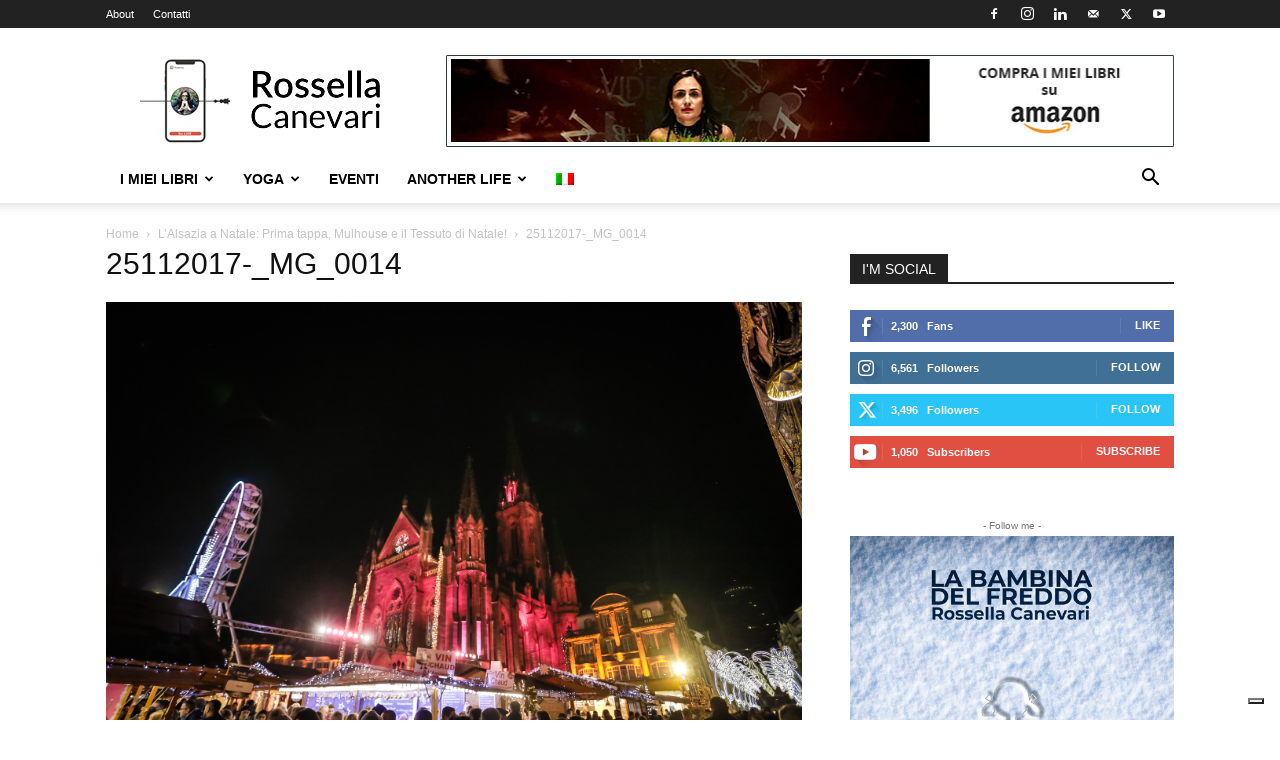

--- FILE ---
content_type: text/html; charset=utf-8
request_url: https://www.google.com/recaptcha/api2/anchor?ar=1&k=6LdDiIoUAAAAAK_48lzXz_3oIlVQOAcazDt4qYBE&co=aHR0cHM6Ly9yb3NzZWxsYWNhbmV2YXJpLmNvbTo0NDM.&hl=en&v=PoyoqOPhxBO7pBk68S4YbpHZ&size=invisible&anchor-ms=20000&execute-ms=30000&cb=x5i7c784eyk0
body_size: 48643
content:
<!DOCTYPE HTML><html dir="ltr" lang="en"><head><meta http-equiv="Content-Type" content="text/html; charset=UTF-8">
<meta http-equiv="X-UA-Compatible" content="IE=edge">
<title>reCAPTCHA</title>
<style type="text/css">
/* cyrillic-ext */
@font-face {
  font-family: 'Roboto';
  font-style: normal;
  font-weight: 400;
  font-stretch: 100%;
  src: url(//fonts.gstatic.com/s/roboto/v48/KFO7CnqEu92Fr1ME7kSn66aGLdTylUAMa3GUBHMdazTgWw.woff2) format('woff2');
  unicode-range: U+0460-052F, U+1C80-1C8A, U+20B4, U+2DE0-2DFF, U+A640-A69F, U+FE2E-FE2F;
}
/* cyrillic */
@font-face {
  font-family: 'Roboto';
  font-style: normal;
  font-weight: 400;
  font-stretch: 100%;
  src: url(//fonts.gstatic.com/s/roboto/v48/KFO7CnqEu92Fr1ME7kSn66aGLdTylUAMa3iUBHMdazTgWw.woff2) format('woff2');
  unicode-range: U+0301, U+0400-045F, U+0490-0491, U+04B0-04B1, U+2116;
}
/* greek-ext */
@font-face {
  font-family: 'Roboto';
  font-style: normal;
  font-weight: 400;
  font-stretch: 100%;
  src: url(//fonts.gstatic.com/s/roboto/v48/KFO7CnqEu92Fr1ME7kSn66aGLdTylUAMa3CUBHMdazTgWw.woff2) format('woff2');
  unicode-range: U+1F00-1FFF;
}
/* greek */
@font-face {
  font-family: 'Roboto';
  font-style: normal;
  font-weight: 400;
  font-stretch: 100%;
  src: url(//fonts.gstatic.com/s/roboto/v48/KFO7CnqEu92Fr1ME7kSn66aGLdTylUAMa3-UBHMdazTgWw.woff2) format('woff2');
  unicode-range: U+0370-0377, U+037A-037F, U+0384-038A, U+038C, U+038E-03A1, U+03A3-03FF;
}
/* math */
@font-face {
  font-family: 'Roboto';
  font-style: normal;
  font-weight: 400;
  font-stretch: 100%;
  src: url(//fonts.gstatic.com/s/roboto/v48/KFO7CnqEu92Fr1ME7kSn66aGLdTylUAMawCUBHMdazTgWw.woff2) format('woff2');
  unicode-range: U+0302-0303, U+0305, U+0307-0308, U+0310, U+0312, U+0315, U+031A, U+0326-0327, U+032C, U+032F-0330, U+0332-0333, U+0338, U+033A, U+0346, U+034D, U+0391-03A1, U+03A3-03A9, U+03B1-03C9, U+03D1, U+03D5-03D6, U+03F0-03F1, U+03F4-03F5, U+2016-2017, U+2034-2038, U+203C, U+2040, U+2043, U+2047, U+2050, U+2057, U+205F, U+2070-2071, U+2074-208E, U+2090-209C, U+20D0-20DC, U+20E1, U+20E5-20EF, U+2100-2112, U+2114-2115, U+2117-2121, U+2123-214F, U+2190, U+2192, U+2194-21AE, U+21B0-21E5, U+21F1-21F2, U+21F4-2211, U+2213-2214, U+2216-22FF, U+2308-230B, U+2310, U+2319, U+231C-2321, U+2336-237A, U+237C, U+2395, U+239B-23B7, U+23D0, U+23DC-23E1, U+2474-2475, U+25AF, U+25B3, U+25B7, U+25BD, U+25C1, U+25CA, U+25CC, U+25FB, U+266D-266F, U+27C0-27FF, U+2900-2AFF, U+2B0E-2B11, U+2B30-2B4C, U+2BFE, U+3030, U+FF5B, U+FF5D, U+1D400-1D7FF, U+1EE00-1EEFF;
}
/* symbols */
@font-face {
  font-family: 'Roboto';
  font-style: normal;
  font-weight: 400;
  font-stretch: 100%;
  src: url(//fonts.gstatic.com/s/roboto/v48/KFO7CnqEu92Fr1ME7kSn66aGLdTylUAMaxKUBHMdazTgWw.woff2) format('woff2');
  unicode-range: U+0001-000C, U+000E-001F, U+007F-009F, U+20DD-20E0, U+20E2-20E4, U+2150-218F, U+2190, U+2192, U+2194-2199, U+21AF, U+21E6-21F0, U+21F3, U+2218-2219, U+2299, U+22C4-22C6, U+2300-243F, U+2440-244A, U+2460-24FF, U+25A0-27BF, U+2800-28FF, U+2921-2922, U+2981, U+29BF, U+29EB, U+2B00-2BFF, U+4DC0-4DFF, U+FFF9-FFFB, U+10140-1018E, U+10190-1019C, U+101A0, U+101D0-101FD, U+102E0-102FB, U+10E60-10E7E, U+1D2C0-1D2D3, U+1D2E0-1D37F, U+1F000-1F0FF, U+1F100-1F1AD, U+1F1E6-1F1FF, U+1F30D-1F30F, U+1F315, U+1F31C, U+1F31E, U+1F320-1F32C, U+1F336, U+1F378, U+1F37D, U+1F382, U+1F393-1F39F, U+1F3A7-1F3A8, U+1F3AC-1F3AF, U+1F3C2, U+1F3C4-1F3C6, U+1F3CA-1F3CE, U+1F3D4-1F3E0, U+1F3ED, U+1F3F1-1F3F3, U+1F3F5-1F3F7, U+1F408, U+1F415, U+1F41F, U+1F426, U+1F43F, U+1F441-1F442, U+1F444, U+1F446-1F449, U+1F44C-1F44E, U+1F453, U+1F46A, U+1F47D, U+1F4A3, U+1F4B0, U+1F4B3, U+1F4B9, U+1F4BB, U+1F4BF, U+1F4C8-1F4CB, U+1F4D6, U+1F4DA, U+1F4DF, U+1F4E3-1F4E6, U+1F4EA-1F4ED, U+1F4F7, U+1F4F9-1F4FB, U+1F4FD-1F4FE, U+1F503, U+1F507-1F50B, U+1F50D, U+1F512-1F513, U+1F53E-1F54A, U+1F54F-1F5FA, U+1F610, U+1F650-1F67F, U+1F687, U+1F68D, U+1F691, U+1F694, U+1F698, U+1F6AD, U+1F6B2, U+1F6B9-1F6BA, U+1F6BC, U+1F6C6-1F6CF, U+1F6D3-1F6D7, U+1F6E0-1F6EA, U+1F6F0-1F6F3, U+1F6F7-1F6FC, U+1F700-1F7FF, U+1F800-1F80B, U+1F810-1F847, U+1F850-1F859, U+1F860-1F887, U+1F890-1F8AD, U+1F8B0-1F8BB, U+1F8C0-1F8C1, U+1F900-1F90B, U+1F93B, U+1F946, U+1F984, U+1F996, U+1F9E9, U+1FA00-1FA6F, U+1FA70-1FA7C, U+1FA80-1FA89, U+1FA8F-1FAC6, U+1FACE-1FADC, U+1FADF-1FAE9, U+1FAF0-1FAF8, U+1FB00-1FBFF;
}
/* vietnamese */
@font-face {
  font-family: 'Roboto';
  font-style: normal;
  font-weight: 400;
  font-stretch: 100%;
  src: url(//fonts.gstatic.com/s/roboto/v48/KFO7CnqEu92Fr1ME7kSn66aGLdTylUAMa3OUBHMdazTgWw.woff2) format('woff2');
  unicode-range: U+0102-0103, U+0110-0111, U+0128-0129, U+0168-0169, U+01A0-01A1, U+01AF-01B0, U+0300-0301, U+0303-0304, U+0308-0309, U+0323, U+0329, U+1EA0-1EF9, U+20AB;
}
/* latin-ext */
@font-face {
  font-family: 'Roboto';
  font-style: normal;
  font-weight: 400;
  font-stretch: 100%;
  src: url(//fonts.gstatic.com/s/roboto/v48/KFO7CnqEu92Fr1ME7kSn66aGLdTylUAMa3KUBHMdazTgWw.woff2) format('woff2');
  unicode-range: U+0100-02BA, U+02BD-02C5, U+02C7-02CC, U+02CE-02D7, U+02DD-02FF, U+0304, U+0308, U+0329, U+1D00-1DBF, U+1E00-1E9F, U+1EF2-1EFF, U+2020, U+20A0-20AB, U+20AD-20C0, U+2113, U+2C60-2C7F, U+A720-A7FF;
}
/* latin */
@font-face {
  font-family: 'Roboto';
  font-style: normal;
  font-weight: 400;
  font-stretch: 100%;
  src: url(//fonts.gstatic.com/s/roboto/v48/KFO7CnqEu92Fr1ME7kSn66aGLdTylUAMa3yUBHMdazQ.woff2) format('woff2');
  unicode-range: U+0000-00FF, U+0131, U+0152-0153, U+02BB-02BC, U+02C6, U+02DA, U+02DC, U+0304, U+0308, U+0329, U+2000-206F, U+20AC, U+2122, U+2191, U+2193, U+2212, U+2215, U+FEFF, U+FFFD;
}
/* cyrillic-ext */
@font-face {
  font-family: 'Roboto';
  font-style: normal;
  font-weight: 500;
  font-stretch: 100%;
  src: url(//fonts.gstatic.com/s/roboto/v48/KFO7CnqEu92Fr1ME7kSn66aGLdTylUAMa3GUBHMdazTgWw.woff2) format('woff2');
  unicode-range: U+0460-052F, U+1C80-1C8A, U+20B4, U+2DE0-2DFF, U+A640-A69F, U+FE2E-FE2F;
}
/* cyrillic */
@font-face {
  font-family: 'Roboto';
  font-style: normal;
  font-weight: 500;
  font-stretch: 100%;
  src: url(//fonts.gstatic.com/s/roboto/v48/KFO7CnqEu92Fr1ME7kSn66aGLdTylUAMa3iUBHMdazTgWw.woff2) format('woff2');
  unicode-range: U+0301, U+0400-045F, U+0490-0491, U+04B0-04B1, U+2116;
}
/* greek-ext */
@font-face {
  font-family: 'Roboto';
  font-style: normal;
  font-weight: 500;
  font-stretch: 100%;
  src: url(//fonts.gstatic.com/s/roboto/v48/KFO7CnqEu92Fr1ME7kSn66aGLdTylUAMa3CUBHMdazTgWw.woff2) format('woff2');
  unicode-range: U+1F00-1FFF;
}
/* greek */
@font-face {
  font-family: 'Roboto';
  font-style: normal;
  font-weight: 500;
  font-stretch: 100%;
  src: url(//fonts.gstatic.com/s/roboto/v48/KFO7CnqEu92Fr1ME7kSn66aGLdTylUAMa3-UBHMdazTgWw.woff2) format('woff2');
  unicode-range: U+0370-0377, U+037A-037F, U+0384-038A, U+038C, U+038E-03A1, U+03A3-03FF;
}
/* math */
@font-face {
  font-family: 'Roboto';
  font-style: normal;
  font-weight: 500;
  font-stretch: 100%;
  src: url(//fonts.gstatic.com/s/roboto/v48/KFO7CnqEu92Fr1ME7kSn66aGLdTylUAMawCUBHMdazTgWw.woff2) format('woff2');
  unicode-range: U+0302-0303, U+0305, U+0307-0308, U+0310, U+0312, U+0315, U+031A, U+0326-0327, U+032C, U+032F-0330, U+0332-0333, U+0338, U+033A, U+0346, U+034D, U+0391-03A1, U+03A3-03A9, U+03B1-03C9, U+03D1, U+03D5-03D6, U+03F0-03F1, U+03F4-03F5, U+2016-2017, U+2034-2038, U+203C, U+2040, U+2043, U+2047, U+2050, U+2057, U+205F, U+2070-2071, U+2074-208E, U+2090-209C, U+20D0-20DC, U+20E1, U+20E5-20EF, U+2100-2112, U+2114-2115, U+2117-2121, U+2123-214F, U+2190, U+2192, U+2194-21AE, U+21B0-21E5, U+21F1-21F2, U+21F4-2211, U+2213-2214, U+2216-22FF, U+2308-230B, U+2310, U+2319, U+231C-2321, U+2336-237A, U+237C, U+2395, U+239B-23B7, U+23D0, U+23DC-23E1, U+2474-2475, U+25AF, U+25B3, U+25B7, U+25BD, U+25C1, U+25CA, U+25CC, U+25FB, U+266D-266F, U+27C0-27FF, U+2900-2AFF, U+2B0E-2B11, U+2B30-2B4C, U+2BFE, U+3030, U+FF5B, U+FF5D, U+1D400-1D7FF, U+1EE00-1EEFF;
}
/* symbols */
@font-face {
  font-family: 'Roboto';
  font-style: normal;
  font-weight: 500;
  font-stretch: 100%;
  src: url(//fonts.gstatic.com/s/roboto/v48/KFO7CnqEu92Fr1ME7kSn66aGLdTylUAMaxKUBHMdazTgWw.woff2) format('woff2');
  unicode-range: U+0001-000C, U+000E-001F, U+007F-009F, U+20DD-20E0, U+20E2-20E4, U+2150-218F, U+2190, U+2192, U+2194-2199, U+21AF, U+21E6-21F0, U+21F3, U+2218-2219, U+2299, U+22C4-22C6, U+2300-243F, U+2440-244A, U+2460-24FF, U+25A0-27BF, U+2800-28FF, U+2921-2922, U+2981, U+29BF, U+29EB, U+2B00-2BFF, U+4DC0-4DFF, U+FFF9-FFFB, U+10140-1018E, U+10190-1019C, U+101A0, U+101D0-101FD, U+102E0-102FB, U+10E60-10E7E, U+1D2C0-1D2D3, U+1D2E0-1D37F, U+1F000-1F0FF, U+1F100-1F1AD, U+1F1E6-1F1FF, U+1F30D-1F30F, U+1F315, U+1F31C, U+1F31E, U+1F320-1F32C, U+1F336, U+1F378, U+1F37D, U+1F382, U+1F393-1F39F, U+1F3A7-1F3A8, U+1F3AC-1F3AF, U+1F3C2, U+1F3C4-1F3C6, U+1F3CA-1F3CE, U+1F3D4-1F3E0, U+1F3ED, U+1F3F1-1F3F3, U+1F3F5-1F3F7, U+1F408, U+1F415, U+1F41F, U+1F426, U+1F43F, U+1F441-1F442, U+1F444, U+1F446-1F449, U+1F44C-1F44E, U+1F453, U+1F46A, U+1F47D, U+1F4A3, U+1F4B0, U+1F4B3, U+1F4B9, U+1F4BB, U+1F4BF, U+1F4C8-1F4CB, U+1F4D6, U+1F4DA, U+1F4DF, U+1F4E3-1F4E6, U+1F4EA-1F4ED, U+1F4F7, U+1F4F9-1F4FB, U+1F4FD-1F4FE, U+1F503, U+1F507-1F50B, U+1F50D, U+1F512-1F513, U+1F53E-1F54A, U+1F54F-1F5FA, U+1F610, U+1F650-1F67F, U+1F687, U+1F68D, U+1F691, U+1F694, U+1F698, U+1F6AD, U+1F6B2, U+1F6B9-1F6BA, U+1F6BC, U+1F6C6-1F6CF, U+1F6D3-1F6D7, U+1F6E0-1F6EA, U+1F6F0-1F6F3, U+1F6F7-1F6FC, U+1F700-1F7FF, U+1F800-1F80B, U+1F810-1F847, U+1F850-1F859, U+1F860-1F887, U+1F890-1F8AD, U+1F8B0-1F8BB, U+1F8C0-1F8C1, U+1F900-1F90B, U+1F93B, U+1F946, U+1F984, U+1F996, U+1F9E9, U+1FA00-1FA6F, U+1FA70-1FA7C, U+1FA80-1FA89, U+1FA8F-1FAC6, U+1FACE-1FADC, U+1FADF-1FAE9, U+1FAF0-1FAF8, U+1FB00-1FBFF;
}
/* vietnamese */
@font-face {
  font-family: 'Roboto';
  font-style: normal;
  font-weight: 500;
  font-stretch: 100%;
  src: url(//fonts.gstatic.com/s/roboto/v48/KFO7CnqEu92Fr1ME7kSn66aGLdTylUAMa3OUBHMdazTgWw.woff2) format('woff2');
  unicode-range: U+0102-0103, U+0110-0111, U+0128-0129, U+0168-0169, U+01A0-01A1, U+01AF-01B0, U+0300-0301, U+0303-0304, U+0308-0309, U+0323, U+0329, U+1EA0-1EF9, U+20AB;
}
/* latin-ext */
@font-face {
  font-family: 'Roboto';
  font-style: normal;
  font-weight: 500;
  font-stretch: 100%;
  src: url(//fonts.gstatic.com/s/roboto/v48/KFO7CnqEu92Fr1ME7kSn66aGLdTylUAMa3KUBHMdazTgWw.woff2) format('woff2');
  unicode-range: U+0100-02BA, U+02BD-02C5, U+02C7-02CC, U+02CE-02D7, U+02DD-02FF, U+0304, U+0308, U+0329, U+1D00-1DBF, U+1E00-1E9F, U+1EF2-1EFF, U+2020, U+20A0-20AB, U+20AD-20C0, U+2113, U+2C60-2C7F, U+A720-A7FF;
}
/* latin */
@font-face {
  font-family: 'Roboto';
  font-style: normal;
  font-weight: 500;
  font-stretch: 100%;
  src: url(//fonts.gstatic.com/s/roboto/v48/KFO7CnqEu92Fr1ME7kSn66aGLdTylUAMa3yUBHMdazQ.woff2) format('woff2');
  unicode-range: U+0000-00FF, U+0131, U+0152-0153, U+02BB-02BC, U+02C6, U+02DA, U+02DC, U+0304, U+0308, U+0329, U+2000-206F, U+20AC, U+2122, U+2191, U+2193, U+2212, U+2215, U+FEFF, U+FFFD;
}
/* cyrillic-ext */
@font-face {
  font-family: 'Roboto';
  font-style: normal;
  font-weight: 900;
  font-stretch: 100%;
  src: url(//fonts.gstatic.com/s/roboto/v48/KFO7CnqEu92Fr1ME7kSn66aGLdTylUAMa3GUBHMdazTgWw.woff2) format('woff2');
  unicode-range: U+0460-052F, U+1C80-1C8A, U+20B4, U+2DE0-2DFF, U+A640-A69F, U+FE2E-FE2F;
}
/* cyrillic */
@font-face {
  font-family: 'Roboto';
  font-style: normal;
  font-weight: 900;
  font-stretch: 100%;
  src: url(//fonts.gstatic.com/s/roboto/v48/KFO7CnqEu92Fr1ME7kSn66aGLdTylUAMa3iUBHMdazTgWw.woff2) format('woff2');
  unicode-range: U+0301, U+0400-045F, U+0490-0491, U+04B0-04B1, U+2116;
}
/* greek-ext */
@font-face {
  font-family: 'Roboto';
  font-style: normal;
  font-weight: 900;
  font-stretch: 100%;
  src: url(//fonts.gstatic.com/s/roboto/v48/KFO7CnqEu92Fr1ME7kSn66aGLdTylUAMa3CUBHMdazTgWw.woff2) format('woff2');
  unicode-range: U+1F00-1FFF;
}
/* greek */
@font-face {
  font-family: 'Roboto';
  font-style: normal;
  font-weight: 900;
  font-stretch: 100%;
  src: url(//fonts.gstatic.com/s/roboto/v48/KFO7CnqEu92Fr1ME7kSn66aGLdTylUAMa3-UBHMdazTgWw.woff2) format('woff2');
  unicode-range: U+0370-0377, U+037A-037F, U+0384-038A, U+038C, U+038E-03A1, U+03A3-03FF;
}
/* math */
@font-face {
  font-family: 'Roboto';
  font-style: normal;
  font-weight: 900;
  font-stretch: 100%;
  src: url(//fonts.gstatic.com/s/roboto/v48/KFO7CnqEu92Fr1ME7kSn66aGLdTylUAMawCUBHMdazTgWw.woff2) format('woff2');
  unicode-range: U+0302-0303, U+0305, U+0307-0308, U+0310, U+0312, U+0315, U+031A, U+0326-0327, U+032C, U+032F-0330, U+0332-0333, U+0338, U+033A, U+0346, U+034D, U+0391-03A1, U+03A3-03A9, U+03B1-03C9, U+03D1, U+03D5-03D6, U+03F0-03F1, U+03F4-03F5, U+2016-2017, U+2034-2038, U+203C, U+2040, U+2043, U+2047, U+2050, U+2057, U+205F, U+2070-2071, U+2074-208E, U+2090-209C, U+20D0-20DC, U+20E1, U+20E5-20EF, U+2100-2112, U+2114-2115, U+2117-2121, U+2123-214F, U+2190, U+2192, U+2194-21AE, U+21B0-21E5, U+21F1-21F2, U+21F4-2211, U+2213-2214, U+2216-22FF, U+2308-230B, U+2310, U+2319, U+231C-2321, U+2336-237A, U+237C, U+2395, U+239B-23B7, U+23D0, U+23DC-23E1, U+2474-2475, U+25AF, U+25B3, U+25B7, U+25BD, U+25C1, U+25CA, U+25CC, U+25FB, U+266D-266F, U+27C0-27FF, U+2900-2AFF, U+2B0E-2B11, U+2B30-2B4C, U+2BFE, U+3030, U+FF5B, U+FF5D, U+1D400-1D7FF, U+1EE00-1EEFF;
}
/* symbols */
@font-face {
  font-family: 'Roboto';
  font-style: normal;
  font-weight: 900;
  font-stretch: 100%;
  src: url(//fonts.gstatic.com/s/roboto/v48/KFO7CnqEu92Fr1ME7kSn66aGLdTylUAMaxKUBHMdazTgWw.woff2) format('woff2');
  unicode-range: U+0001-000C, U+000E-001F, U+007F-009F, U+20DD-20E0, U+20E2-20E4, U+2150-218F, U+2190, U+2192, U+2194-2199, U+21AF, U+21E6-21F0, U+21F3, U+2218-2219, U+2299, U+22C4-22C6, U+2300-243F, U+2440-244A, U+2460-24FF, U+25A0-27BF, U+2800-28FF, U+2921-2922, U+2981, U+29BF, U+29EB, U+2B00-2BFF, U+4DC0-4DFF, U+FFF9-FFFB, U+10140-1018E, U+10190-1019C, U+101A0, U+101D0-101FD, U+102E0-102FB, U+10E60-10E7E, U+1D2C0-1D2D3, U+1D2E0-1D37F, U+1F000-1F0FF, U+1F100-1F1AD, U+1F1E6-1F1FF, U+1F30D-1F30F, U+1F315, U+1F31C, U+1F31E, U+1F320-1F32C, U+1F336, U+1F378, U+1F37D, U+1F382, U+1F393-1F39F, U+1F3A7-1F3A8, U+1F3AC-1F3AF, U+1F3C2, U+1F3C4-1F3C6, U+1F3CA-1F3CE, U+1F3D4-1F3E0, U+1F3ED, U+1F3F1-1F3F3, U+1F3F5-1F3F7, U+1F408, U+1F415, U+1F41F, U+1F426, U+1F43F, U+1F441-1F442, U+1F444, U+1F446-1F449, U+1F44C-1F44E, U+1F453, U+1F46A, U+1F47D, U+1F4A3, U+1F4B0, U+1F4B3, U+1F4B9, U+1F4BB, U+1F4BF, U+1F4C8-1F4CB, U+1F4D6, U+1F4DA, U+1F4DF, U+1F4E3-1F4E6, U+1F4EA-1F4ED, U+1F4F7, U+1F4F9-1F4FB, U+1F4FD-1F4FE, U+1F503, U+1F507-1F50B, U+1F50D, U+1F512-1F513, U+1F53E-1F54A, U+1F54F-1F5FA, U+1F610, U+1F650-1F67F, U+1F687, U+1F68D, U+1F691, U+1F694, U+1F698, U+1F6AD, U+1F6B2, U+1F6B9-1F6BA, U+1F6BC, U+1F6C6-1F6CF, U+1F6D3-1F6D7, U+1F6E0-1F6EA, U+1F6F0-1F6F3, U+1F6F7-1F6FC, U+1F700-1F7FF, U+1F800-1F80B, U+1F810-1F847, U+1F850-1F859, U+1F860-1F887, U+1F890-1F8AD, U+1F8B0-1F8BB, U+1F8C0-1F8C1, U+1F900-1F90B, U+1F93B, U+1F946, U+1F984, U+1F996, U+1F9E9, U+1FA00-1FA6F, U+1FA70-1FA7C, U+1FA80-1FA89, U+1FA8F-1FAC6, U+1FACE-1FADC, U+1FADF-1FAE9, U+1FAF0-1FAF8, U+1FB00-1FBFF;
}
/* vietnamese */
@font-face {
  font-family: 'Roboto';
  font-style: normal;
  font-weight: 900;
  font-stretch: 100%;
  src: url(//fonts.gstatic.com/s/roboto/v48/KFO7CnqEu92Fr1ME7kSn66aGLdTylUAMa3OUBHMdazTgWw.woff2) format('woff2');
  unicode-range: U+0102-0103, U+0110-0111, U+0128-0129, U+0168-0169, U+01A0-01A1, U+01AF-01B0, U+0300-0301, U+0303-0304, U+0308-0309, U+0323, U+0329, U+1EA0-1EF9, U+20AB;
}
/* latin-ext */
@font-face {
  font-family: 'Roboto';
  font-style: normal;
  font-weight: 900;
  font-stretch: 100%;
  src: url(//fonts.gstatic.com/s/roboto/v48/KFO7CnqEu92Fr1ME7kSn66aGLdTylUAMa3KUBHMdazTgWw.woff2) format('woff2');
  unicode-range: U+0100-02BA, U+02BD-02C5, U+02C7-02CC, U+02CE-02D7, U+02DD-02FF, U+0304, U+0308, U+0329, U+1D00-1DBF, U+1E00-1E9F, U+1EF2-1EFF, U+2020, U+20A0-20AB, U+20AD-20C0, U+2113, U+2C60-2C7F, U+A720-A7FF;
}
/* latin */
@font-face {
  font-family: 'Roboto';
  font-style: normal;
  font-weight: 900;
  font-stretch: 100%;
  src: url(//fonts.gstatic.com/s/roboto/v48/KFO7CnqEu92Fr1ME7kSn66aGLdTylUAMa3yUBHMdazQ.woff2) format('woff2');
  unicode-range: U+0000-00FF, U+0131, U+0152-0153, U+02BB-02BC, U+02C6, U+02DA, U+02DC, U+0304, U+0308, U+0329, U+2000-206F, U+20AC, U+2122, U+2191, U+2193, U+2212, U+2215, U+FEFF, U+FFFD;
}

</style>
<link rel="stylesheet" type="text/css" href="https://www.gstatic.com/recaptcha/releases/PoyoqOPhxBO7pBk68S4YbpHZ/styles__ltr.css">
<script nonce="mWW0cdFQLSHnu6iyCEUhXA" type="text/javascript">window['__recaptcha_api'] = 'https://www.google.com/recaptcha/api2/';</script>
<script type="text/javascript" src="https://www.gstatic.com/recaptcha/releases/PoyoqOPhxBO7pBk68S4YbpHZ/recaptcha__en.js" nonce="mWW0cdFQLSHnu6iyCEUhXA">
      
    </script></head>
<body><div id="rc-anchor-alert" class="rc-anchor-alert"></div>
<input type="hidden" id="recaptcha-token" value="[base64]">
<script type="text/javascript" nonce="mWW0cdFQLSHnu6iyCEUhXA">
      recaptcha.anchor.Main.init("[\x22ainput\x22,[\x22bgdata\x22,\x22\x22,\[base64]/[base64]/UltIKytdPWE6KGE8MjA0OD9SW0grK109YT4+NnwxOTI6KChhJjY0NTEyKT09NTUyOTYmJnErMTxoLmxlbmd0aCYmKGguY2hhckNvZGVBdChxKzEpJjY0NTEyKT09NTYzMjA/[base64]/MjU1OlI/[base64]/[base64]/[base64]/[base64]/[base64]/[base64]/[base64]/[base64]/[base64]/[base64]\x22,\[base64]\\u003d\\u003d\x22,\[base64]/CvcOnUMOdU8OwEcOZwqQ8RcOUGMKPAcOKN3/CvXzCj3bCsMOcLQfCqMKYe0/Du8O2PsKTR8KWMMOkwpLDpR/DuMOiwqwEDMKuScOfB0o/[base64]/Dlj5tSE1Qw7LDn34iQFZkf8KKwojDmcK/[base64]/DhBwIw73DugJ9fMOaTcKJw7nCmkUfwqrDqWhMC1vCgWJRw7AqwrXCty9Aw6soOCzCgMO+w5zCum7Dr8OawrQcE8KMb8KqYSUrwpHDvjLCq8KyDSFAYnUbZyfDhyQMQBYDw4c6BiY4bMK5woUvwoLCh8KIw5zDlcOzOi07woTCvsO1EUgfw7/DnXo9MMKUClhjQTjDkcO6w6/ChcOxdMOoaW0+woBScETCgMOLeHrCqsK+PMOwdHTDj8KkBSstAsKmSEjCq8OidMKxwo3Cohp8wr/ComYJCMOJMsOHQXEQwp7Dvhhmw50HPT00HVgCOsKdRHwWw44Vw4/CqQUAeSrCmBjCtMKXUnYsw7ZRwoRyFcOtB3NQw7TDvcKhw4o3w77Dv3nDjcONLTgqfQw/[base64]/DocO1MFQuw7DDgFjCt8O9PxPDusOYwoXDocOowpLDqRTDr8Kbw4LCrEwONVskcxJXF8KzMUE2eyRUDjbCkhjDrH0lw6fDrwEePsOUw6MzwpXCgSDDqSTDjMKIwrFuC0wpSsOWeh/CjsOICjXDncOYw7RjwrEtR8OHw5VjR8O2aSZkScOGwobDrjJEw6zCmEzCvEXCiV/DusOiwrdCw5zCnRXDgCsfwrQPwoHDpMO4wroObV/Dq8KFch5jTXhFwp9wYm3DpMOHBcKvQWMTwoc5wroxCMKLFsKIw4DDt8KpwrzCvQ4ldcKsNUDCmVxuGSA9wqhJHHUYfMK6C0t/TFZQdkNIaAVsEcOtAFZDwrHDgwnDmsKfwqxTw4/[base64]/DksO/[base64]/[base64]/Domk0O3PCu25cXsOAwo82WSNIchjDhMK3JE9ywq7DozPDisKVw51OA0/[base64]/Dg8OKwqPDtcKbCyHDrMOjw78/wrLDjsKgw4vDhh1TOxlfw41kw40DISfCthApw4DCj8OtTDw9E8OEwq7CslNuwrFnXcOww4k3SGjCkHrDhcOMF8OWVE8rJcKHwrx3wrnCmwhzUH8ZGSNuwqrDgXc/w5UVwqlnJwDDksKOwoXCjixefMKsM8KDwrEeE1RswpoZE8KtQcKTXisSZDfCrcKZwqfCp8OAWMOcw4jDkRgdwpTCvsKNbMKewrlXwqvDuQAWwoPCucOResOYOsOJwqnDq8OcRsOqwpJOwrvDr8KnVygBwr/[base64]/DssOhWsKFworCn8Kcwq/ChMKCw6HDp1LCj8OyD8OuViPClcOUD8KDw7EEBUpXB8OkfcKdfBYPVk7Dm8KUwq/[base64]/TsKSZTfCncOOw5DCkBXDmh3Dl8KbwrzDmjpzwoAQw7NAwprClMOZIFlqblrDjMK5GTbCkMKcw7/DgyYcwqTDlXXDrcKjwq3ChGLCpjQRAll1wpDDrRzDuG5sbsO7wr8LIQTDtBA2aMKUw6bDkkhcwrfCvcOLY2fCr2rDtcKmacO1fUHDucOBARACXEcvWUJ7w5TCiiLCjCtdw57CoArCq0RaIcOFwqbDlm3Dj3slw5nDqMOyEFLCscOUR8OgGgwYbW/CvRdswpVfwqDDlwTCrHUxw6bCr8Kke8KsG8KRw5vDuMKuw6lIDMKRBMKFIi/ClSfDhlgvOyXCrMO8wpAqbGpewqPDrX0UVyXCvHtDMcK5elJZw4HCqw3CuH0Jw7JpwpcLRm7DpcOGJw04KDpYw6TCuR1ywpnDq8K5RwXChMKPw7LCj2zDi2PCicKBwrnCm8KJw74WbMObw4rCi1/[base64]/Ctk0RM3sEw4zDh8Oaw4VJwoDDkWECazgBw5XDlREfw7vDnMOWw5Yaw4ESNjrChsOQcMKMw4cPIcOow6VscCPDhsO8fMO/bcK3ehvCu0jCgRjDjW/CuMK5DMK4cMOJDnzCpiXDhDPCksOIwq/CpMOAw5sWVsK+w5JXbVzCs23CtDjChF7DtlY/SQXCksOHw6nDm8OOwpnCt0UtTk7CpXVGesKGw5bCr8KnwoLCgQvDsy0ASmQ0LVVHZUzDnGTCisKdwoDCosK/[base64]/CicKIwrkmTMK/w5drwqAFGkcTw4lVf3dGwq7CtQTDl8OZT8KHJMO/ATE4Xw1JwqrCkcO0wqFxXMO0w7Agw5kOw4/Cg8OYDy9CL1jCocOaw5/Cix7DnMOQV8KrJcO6WzrCiMKdZ8O/MMKCRQjDoQc4UXTCsMOHccKBw73DncKeAMKSw48ow44wwr/CnR4jPDHDqzTDqSRXPsKnfMKdcMKNAsKodcO9wrMqw77CiArClMOdHcODwqTCny7Cl8K7w6sdT08Aw58Cwo/CmAfCjhLDliQUcsODGcOPwpZfGsKqwqBaT27DlUh3w7PDjDHDkSFcaA/DisO7FMOnbcOlw5hBw689TMKHL1x6w53DksOGw6bDscKdF2V8IsOkbsKIw77DjsOAP8K2Z8KPwowaJ8OvcMObXcOXJsOuecOvwp7DtDpwwr47UcKfa1EsZ8KAwqTDoQDCr2lNw6jCj17CssK1w4LDqg3Cr8OLwp7DhMKle8O7Ny/CpsOWAcKYLTtNfkNxSAXCv35hw7jComvDjErCnsKrI8Kxbg4sdm7DncKiw58gCQjClMO6wqPDrsKOw6gOa8K9wrJIbcKcbsO/S8O6w7rDrMKBLHDDrwRSF10awpggW8OsWz1sXMOCwpDCrcOSwpdVA8O5w5nDpCgXwpvDn8Odw47DucKqw7Naw43ClUjDgxjCo8KIwo7Cm8O7wpvCj8KMwpfCscKHfD08PsKKwosbwo8PFHHCoiPDpsOGwoTDhsOHAcKxwp7CjcOpFk0pbjIpUMKmF8OOw4PDhV/CixoGwozCi8KCw5bDliPDvAHDvDHChEHCj2Qhw5UAwqktw5FAwp/DmjNMw4ZMw7DCsMOPNsKKw7oHd8KJw4jDv2nCiUJkUAIMNcKbVU3CjsO6w5djeXLCksKgLcOYGj9Kw5d1X31DET49w7dwczpjw4M2w5cDW8O8w5JwIcOZwrHCl0hGS8KgwrnDqMOeQcOiZMO7bQ3DhMKjwqtxw55ywopEbsOvw7pLw4/[base64]/CqcK3wrvCkSA7wpLDn3wJPcK7EQkcW8OOBUdPwp4Dw6AaPyrCkn/[base64]/DmDNYLsOyw6bDgXUswpjDiXFDw7RoO8KCacKnbcKUNMOeLcKWeGJyw7tQw7XDjBwUID8cwqPClsKcHg52w6/Di2k/wrcTworCmDHDoAHCiCXCmsOaUsO+wqBEwqIqwqsQOcOOwrjCmlQDbsObSWTDjmnDusO8aAfDszhZa21sXsOUHxQFwqgxwr3DqmxCw6TDv8KVwpjChDFiOcKswojDiMO1wpVFwrovD2M+QQvChj7DuwPDi3/[base64]/DqxNyOzp3QsKMwqzDisKZwpHDsi02LMK0KXbCtmoCwqVCwrXCnsK+Cw9uEMKMfcOSUTTDoXfDjcKmPTxQZVwTwqjDvkLDklrClRXDnMOfNcKiBsKgwr/DvMKrGic1wqDCs8O9PxtAw53DjsOWwrvDvcOBZcKbaQdPwrorw7Qwwq3DpsKMwpoDLyvCn8KQw4VQXgEPwpEoB8KrRQjCpF4CdHhNwrJgX8OlHsKXw6xRwoF/KcKJUjZQwoF/wqjDvMKpQGdVw5PChcOvwobDicOUJ3vDl2E8wpLDmkQYQcKnTkoVfG3DuCDCshppw7g8GEhNwrkuesOTTGE5woLDszLDi8Orw4JwwqjDi8OfwqfCqmUaNsOgwp/CoMK/Z8KBdgfCvhHDqW7CpMOVdcK1w60hwp7DhCQ+wpBDwp/Cr2A7w5zDpkTDt8OxwrzDr8KsNsKyW2dpw7rDoD8DF8KRwpcqwq9ew5hMaxMrcsKuw7hQYTZjw5dAw7/Dt3UVWsOOeTUkYnTDgXPDviJhwpVUw6TDlcOUDsKoW1deWMOAEsOjwqMfwpF4HQDDqHYiJ8KhZT3CgSjDpsO6w6hkZ8KbdMOtwrpgwql1wrnDgjBCw5Y9wrYtYcO7JXUVw47CjcK1DBjDr8Oxw74rw6t+wo1CU3/Ciy/[base64]/Dm8KawrbDj3jCsyjDtFdKIMKcJ8OWVitTwqx4wo1JwpnDi8OiAGzDjF9CBMKvA1zDuiAOFcOdwpTCvsO6wrjCsMOhF1/DhcK0w4hXw5LDjQPDrDkIw6DDjk8aw7TCm8OrSsOJwpLDvMKcDxRgwpDCmmw0NsOaw4wPTMOew5s/VWovGMOge8KJYGLDkj5xwqBxw4/DpsKXwqghWMO6w4DCr8O3wr3DhXjDvHZ0wovCuMKxwrHDpcOCYcKXwoInAloLUcOSw6DCsAA+IDDCicKnXGppwr/DrDZiwrJebsKjP8OUVcOEFEsSdMOnw4DChmAFw7sqHMKpwpcDU3/CjsKmwr/CrsOdeMO9X3rDugJ0wpUBw4pFGRHCgsKsGcKbw5QoZsOgakzCqsOewoHCjgoBw592Q8OIwplJd8OvRGtDw5N8wpzCjMORwr1LwqgLw6EIV0/CusKlwrTCnMOGwo46BsONw7bDiGsWwpvDpcOjwpXDmlYMKsKMwotTDT9RVcOTw4DDlMKAwpprYBdcw402w7DChjvCqx9bRsOFw7HCnSrClMKJTcOtZMO/[base64]/YUQDwpIpwo1/w7J+w5Ryw7/DoAwhfmU6PcKVw5FnL8KjwpnDmMO9GMK+w6TDp1tHPsO2YsKVXGbCgwp/wo5lw57CiWZNbjFJw4DCm24lwrxXTcOBAcOOHCETHx1gwrbChXB6wr/CnW3CrU3DlcKRUVHCrnBWMsO2w69vw7M/JcO/VWEwU8OpT8K3w7hNw7EfOy5TV8Kmw5XCq8O3fMKqfBnDucKmH8KPwoPDiMOEw5gVw5fDhcOHwqBAIjMlwr/[base64]/w5wTJMOMaMKJwrkXw5fCvHLDlcKow4rCi8OqCWgdw6IVQMKjXsKKeMKmLsO+bwvCgjE+wp/DucOpwrPCrkhJRcKbe1wTdsOUw6ZbwrIpNWbDuzJbw6hXw4/ClcKcw5k+F8OCwoPDkMOqAk3ClMKNw6U+w61+w4I2PsKLw69Lw6Z1LC3DvQjDscK7w70gw6YWwpjCmsKHB8KZVQ7DoMOlRcO+J1fDicK/HgDCokwAYx/DnTzDhkoebcOwO8KdwoPDg8KUZMKYwqQYwq8uV3ZWwq0Fw5rCtMOBZMKZwpYWwq8ueMKzw6rCg8OGwpsnP8Kpw5hTwr3CsxvCqMOdwpPCucKuwptHPMK5BMKjw7PDg0bCpMK4wq0WCic2blbDrsKrY0AJEsObUy3Cr8KywqfDjwlWw6PDp3jChFbCvxpLcMK/[base64]/LxXCqcKuwqQcEMOxwpw0wrHDrwzCgDJnOELChsKsJsKiGmjDlHzDpiUjwqDCsmJTA8KowrFZVBXDuMO4wprDk8OOw7fCrcO1W8OVL8KbSsOrSMKcwqxUQsKHWRYuwpLDsHXDsMKXa8Ozw5hmYcOnb8K6w7BWw5EkwpjCj8K3ZCXDgxrCngMuwojCnFLCrMOVNsOewpM/Q8K0LwRMw7w2XsOpJD8gQ2tZwpHCrcK/w4HDv0gtRcKywpVMI2jCrBgPdMOqa8KtwrNiwqFqw4NpwpDDk8KXIcOZX8Oiwo7DiGHDtEsgwqHChMK0B8OeasO/[base64]/CucK3BwExw7tbw6YdWkARw6HDphbCr8KPGE3CsBvCoW7CtMK5THQJFUodwq3Dm8ObN8K/[base64]/CmyE1bcKIwpptbcOvN1PCgCzDiGowYMKnbUfChAFuOcOqLMKlw43DthHCvW5awpokwrMMw49Mw4LCkcOwwrrChsKXWjXDoXomcW51MzwYw40cwqUJw4prw5FSWV3CqATDhcKxwpYcw6Yiw7/CnEpAw4vCqyTCmMKPw4fCv3HDpBPCqcOjHD5DccOaw5p/wpTDocO/wpcowrt7w4lyGMOvwrfCqMKzF3/Cq8OIwrI0w7fDvxsuw4/DvMK1CmE7ZDPCoAtNfMOQUmHDvcKIwrHCnzLCjcOgw47CjsKGw4YSbMKoWcKzKcO8wonDumlTwpxmwoXCqFo9HMKcWMKJZi7Ck1MFHsK9wp/[base64]/[base64]/CtcK8dSBzGsOJbcOawovDm8O9wr1SwpbDkGkWw6DDpsKSw5RuF8OPXcKfR3jCrMKEK8KUwqMkN3kBY8K0w51Cwp1yH8K/cMKow6nCrSrCpcKxUMO7aWzDj8OvZ8KkFsOtw6NUwp3CrMOPQhoISMOGdTEkw5Rsw6h1XWwtb8OhTiBvVsKLMi7DoyzCrMKpw6thw47ClcKFw5HCtsKsflQxwrQbcsKDAGDDnsKVwqUtTQV9w5/CiBHDhQAxAsKEwphqwqVEYMKgXcO+wprDuVI5bixDUm7DqlXCpmnChMO6woTDhMKkPsKwB1hZwoDDgwEJGMK+w5vCtUw2d3XClSZJwo40JcKOAg/Dv8O3LMK+dh4kbA4TEcOODiHCscOtw7UtOyU8wpLCjktEwqbDhsO8YgJFRDJQw61swojCscOhw67ClirDl8O4EsO6wrvChi3Dj17DphxlQMOESnzDm8KSMsODwphow6fCnmLCjcO4wptcw5g/wqvCjX8nQMOjFFscwphow68AwpvCvjYqTsK1wr9WwqPDqsKkw77Cnx54UlvDqMOJw50Mw5nDljRnfsKnIcKIw5tFw5NYYBXDl8OewqnDvDZ4w5HChkoWw6vDjVYLwqbDmxtcwp5mFznCjEHDicK9wpHChcKGwpZ1w5/Ci8KtAFrCv8KnZcK/wrJZwpU0w5/CswAIwrIuwovDt2piw67DosOfwohuaADDjlwhw4bDkUfDvlzClMOqB8KTWsO2worCmcKmwpbCjsKYAMKywovDj8Kdw4JFw5ppRiwlfGkbfsOgWTjDg8KDRMK/[base64]/KyEoEcK3esKjwp/[base64]/DBpxIMOow7LDgsK7w4wJHsKBJcOES8OjL8OOwqlQwowiw4vCpHQOwpzCk3Zrwq3CjDFzw4HDtW5nKCVyYsKww6wTBMK6LMOqacO6GMO/[base64]/DohVxw70iw7AfLh8uw7NMXx7ChwtIw4bDnMKOXjhwwohow6MowpvDlDDDlyLCkcOaw67DiMO7NA9ccMKUwrTDhSDDoC8eBcOjHcOowooRBsO6w4XClsKgwr/DkMO0IxBCSx3DilXCnMOKwrzChyUvw4LCqMOiXHbCnMK7QMO4HcOxwr3DjyPCmB9gTFjClHIHwq/CnnFDf8KYSsKDYlbCkknCmUdJUsOfIcK/wqPCnnZww5zCqcKHwrpqBFrCnWt1JyTDsTo/w5HDtSfCiDnClwNkw5shwq7CkjxyOhVXR8KWPDMPR8OOw4MGwoc8wpQRwrYiMzHChkErLcOeI8OSw5DDtMO1wp/ClFkNCMOVw74uC8OJCH0ofWs5wolBwo9Gwq3DssKNDsOYwp3Ds8OmQhE1NEzCosOTw5Yzw5FIwr/DmTXCpMKHwoxnwrPDpnrCksOOOEEvOH7CmMOYWjtMwqrDoj/Dg8ObwqFUbmwaw7BkCcKiXMKvw6YuwrhnAcK/w4jDo8O4M8KLwpdQNRzDsU1zEcK0eT/[base64]/DgcOZGwnCt8OmCsKqZGPDqwh+wrc+fMKZw6jCscKww7dLwr0LwpY5GW3DjT3CgFQow6XDrsKSWMOceAQ2wrI6w6DCisKywqDDmcK/w4zCssOtwolWw6thGQElw6MqecOVwpPDrAFmKhQTdMOKwr3DhcO2G3jDnELDhQ1mP8Kvw6PDlcKHwpDDvXw4wpzCmMORdcOjwo85GyXCocOMbywYw7XDjTPDsTtXwoA7BEpHQmDDmX/[base64]/[base64]/[base64]/[base64]/DtcOCw4B2w4s9w7/CrnEYZlPDqsKBw4bCmD02UcOiwojDjsKdRDzCo8Oww58MCsOrw5olKMKRw7ESIsKvfQ3Cu8K4JMOoNnTDoUU7wqMzQiTCq8KIwqrCk8OUwq7Dp8ODWGAJwpPDn8OqwpUVcFrDl8OjfGvDvMOfR2TCiMOHw7wkW8OYK8Kkw48vS1/DgsKow6HDmgXCisKQw7bDuHbDksKywpM1F3ttBEwKwpbDqcOBSRnDlisXdsOCw79iw706w595K27CvcOXMgPDr8OUD8OFw5DDnw9yw4nCpHFKwqhPwq7CnFTDpsKQw5YHE8Kpw5zDlsOXw5vDq8K5wr58YAPCpQELbcOswofDpMKDw4/Dr8Ksw47CpcKjPcOsZkPCn8O6woI5VmtyP8KSJWnCl8ODwrzCjcOnLMKlwp/DqUfDtsKkwpXDjkdIw4zCuMKlH8Oga8O7RkItD8KDV2B6Dh7DomBdw6MHOlx8VsOdw4nDui7DrUbCh8K7H8KWZsOxwrHDoMK9wq/ClTYOw7YIw4ooTkpIwrnDusKXZ0YvC8OQwqFEU8KDwoPCrjLDvsKVFsKRUMKZUMOFdcKnwoFBw6dvwpIKw6Qpw6s2ZD/DgVbChnBawrEgw5EcAnvClMKyw4DCmcO8D0/DlgTDicKwwqXCtStSw6/Dh8K7LMKiY8OFworDh0Zgwq3CvCPDmMONwpTCk8KLFsKeYh4Nw7zDimNKwqQ7wq9UF3Zef2HDrMO7w7RiRytNw6LCpg7DtiTDpD4DHW9sMhUCwqZQw6zCvMO6wo/Cu8OoY8O2woJEw7oHwrM9w7DDqcOPwrzCocOiIMKNeQcCUWlxSsOUw55hw4sLwo11wrbCgmEmJltKb8KkPcK0cnDCgMOWWEIqwpLDu8OjwprCnGPDtXrChMOJwrPCh8KVw4Ebw4/Dl8KUw7rCgQYzE8KRwq7DtcO/w5wyRcOWw5zCg8OWwrgjDMK/PSPCsA0vwqPCpMOEFEbDpQFbw6J0Wn5MbUbCt8OaTDUew4hpwr01bj9xSUo3w7XDi8KPwqNtwqY4LmcrZcKjPjxrLsKLwr/DlsK6YMOYesOzw5jClMKnI8KBMsKcw4kzwpYawpvCisKDw7Qnwpo7w53ChsKtD8KOHMKEWjbDjsKbw6ksC0PCr8OOHXjDojjDq3TDuXIMLm/CqgrDm3pSPFB8SsOMYcOWw491HF3CmQUGK8K9dh5ww7kbw47DnsOiNMKiwpDDtMKbw5pkw6wZIMKQBTzDgMOOXMKkwobDpzHDlsOjwpcbWcOTKhHDkcKyLH4jC8O0w67DmhvDqcKDR1l9w4TCuWPCqcKKw7/Do8OXI1XClMK9wojDv33DoV1fw4HCqsKBw7knw6k4wprCmMKPwoDCqlfDusKbwqrDkVJfw6s6w5EEwprDrMKBTsOCw7MQLMKPSsKWXznCusK+wpJUw6fCjTXCpjQcVk/DjUQtw4HDvjkaMzLCjC/CpsOtScKQwpcneR/DmsKwGWkjwrHCmMO3w5rDp8Klf8Oywq9RN1zCksKNYGIMw6rCr2jCsMKQw47DjmPDj1TCvcKhfE1uLsKyw6wFK1nDrcK9w6wEG3/[base64]/esK0Gwlnw50YWiNtWCFVwpx0w6PDkMK8PMKywqrDkl3CrsO+McO2w7sIw4EPw6gRaWReYR3DshVMfsKNwpNvNQLCjsOKJFp+w5hXdMOlGsOCaCsBw40xK8Odw4/CuMKtdg7CrsOSC2hgw68BdRhzV8KIwq3CoWhdMMORw7fCtsOHwq7DuA/CuMOuw57DicObTMOiwobDqcOANcKfwq3DrMOcw4QAZcO/wrFTw6bCkStgwp4jw4VWwqxgQAfCnQRNw70+ZMOeTsOvUMKJw45KP8KYeMKBwprClcOhZ8Kzw6/CqzJzamPCim/Dgj7CrMKIwoRYwpMywoQtPcKLwrBQw7p+HVDCqcOFwrjCgcOGwoLDhsOewovDrELCusKGw4F4w60yw5bDtkLCvjnClz8dZcOgw4FUw6/[base64]/w4s/w4l3GsKkCjvCoGIAEMK9w7jDjBRzAE9Xw6PCskMlwqkswpfDhVjDo1BmfcKiCV3CjsKJwok2JAfDgT/[base64]/DtzR/KcKxwoHDsjDCvjhyw7krwpVLJHkKw6nCqH/[base64]/w6QIP8K8DDrCpmh7X1TCu8K/[base64]/Cvl7CgcOMccOjckjDvsOfOsOJYsOSGF/Dg8O9w6jCoUJJAcKiFsOmw5zCgx/[base64]/[base64]/XiVZTsO/[base64]/CmDotwrkheUx+wq7DuFJGw7gXw6TCmsO4wrTDgsKnOxUawrVhw6MDJ8KgO1TCjzfDlQ1Iw6/DocKyQMKjP0dxwo4RwrvDvz4/UzJfDStVwp3CocKOFsOUwqvDjcOYLgMHdz9bD1zDug7CncO+dnTDl8K9LsKwR8OFw6kbw6Y2w5XCrgNJPMODwogLasKDw7vDgsKWTcO0dU7Ds8KHNSbCsMOaNsOswozDtHbCmMOqw6TDqE/[base64]/[base64]/DhVPDpcOew4g4H8KxwpZ4w41PO3R9wqIRPsK1NEPDvMO/ccKJd8Kqf8KHIcOsdDjCm8OOLMORw5FqNTY4wrXDgBjCpAXDqsKTAn/Dszw3w7pXa8KEwqoxwq5dRcK0bMOHEwREBBEawp8RwpvChkPDiFkbwrjCvcOTMVwdXsOOw6fCv3UuwpERWMO4wo3CgMOPwoLCqBvCrH1EW1gIQMKJGcK8e8O+T8KjwodZw5drw5MZdcOkw61fIcOFa11zU8OjwqcBw7fCgVAQeAlzw6Vdwp/CuzJqwr/DvsOnSSNCAsKzAl3CkRPCtsOQCMOpNxXDl27ChsKOf8Kywrp5wrXCr8KONGLCmsOcckhCwo18ETjDnlrDvDXDnHnCn1Z2w7MEw7dIw4Vdw64gwoHCssOdZcKFfMKIwqrClsOhwopRZMOhNF/CssKGw5fDrMKQwo4cIUjCuVbCrMOSbiMFw4rDhcKGCDXClVzDsixAw4rCpMO3QxZKQ0YywoN9w5/CjyMkw5ZzWsOuwq4Zw78fw7XCtyQIw4RLwq/DrGVgMMKBG8O+M2bDp2J4BMOxwpIkwrzCpgYMwpZcw6lrUMK7w6kXw5TCosK9w74LZ0XDplHCk8OINEHDrcKlQWDCv8ORw6cme215NTpkw50pT8KONnZEJlwjGMKCA8K5w4ssaAHDrmYYw5MBwoJbw4/CpnDCp8OFQFohDMKXFVlIOEfDvRFPBMKJw7cMJ8K0S2vCmTJpDDHDlsOnw6LDhMKQwoTDtVLDmMK2JFLCmsKVw5bDjsKJw5NlPl9ew4xCJsK5wrF7w6csB8KHNzzDg8Olw5PChMOnwo/DlRdew4IhGcOGw5nDom/DgcKuDsKww6drw4Mtw61HwoJ5a2jDkW4nw7goK8O6w6phGsKSW8OGFykBwoPDlADCsQ7CownDrj/CknTDsgMmdH/DnU7DpmUYVcOMwohQwq13woliwpNGw4Q+fsOoNWHDinR+VMKsw4k1IDofwpwEKsKCw7U2w4fCi8Oqw7heBcOxw7wYUcOHw7vDjcKJw6nCphdGwp3Cpmo/BMKJMcKwScK4w7sYwrIkwphGS0XChcOrDn3DksKjL1YEw43DjzJaayvCmsKNw7sCwqt3EgtyK8OrwozDjn3DosO8dcKHZsKLWMOibkvCisOWw5nDjzQJwr3DqcKnwprDhzwAwoDCpcO4w6dswpNrwr7DmGkbeE7Cj8OFG8OPw7BFwoLDhi/CtgtAwqZww53CsTbDgzNsI8OELXrDk8KpWTjDiy0UGsKvwpXDp8KrW8KqGmtFw6BQfcKFw4DCgcKLw4nCgsK1fTs8wqzDnQxWEcKfw6DDiB49NDHDm8KdwqJIw4PCgXhvAcKTw7jDvmbDmQlhw5/DlsOxw7/Cl8OTw4lYZcOBYlY3Q8OlTg96HiEgw4DDuwU+wrUNwoMUw4bCmiYUwqvCuBZrwoJbwosiBX3DncOywr1Ew75AHy54w7R7w5vCkcK4NSpEDSjDqWPCisKBwpTDogsuw547w7fDqGrDnsKbw7TCt2Nvw7FQw5IANsKMwrTDsAbDmmM1QFdWwr/CrBjDjDLChS9pwrfCsQrCn1gXw5kBw63DhzDCtsK1acKjw5HDi8OMw4YXEiNdwq5uc8KZwrbCoUnCl8KFw6MwwpnCtsKyw5HChQ1fwqnDpiVJMMOxEFtlwp/ClMK+w4nDuzUAd8K9BcKKw6FPUMOTFVlKwpQBQsOBw5txw6Ufw6jCmG0/[base64]/ChhglXnVkw7jDoC8aAgjCucKmNi7DpsODw5FRZXLCuyHCjcO4w5YDw4/Dq8OWPDHDhsOew7ELc8KXw6vDjcK5LBg6Vm3DvC4lwrpvC8KkDcO/wrhzwqw5w4DDvsOjBcOsw7s3wpPCl8Omw4UQw6/DjzbDvMOqC0YvwoLCqk82FcK8acKRwqPCq8O4wqfDh2jCo8OBXG4mw6TDiFfCvEDCqnfDrsO8wp4qwojCvsO6wqJPOiVOBcKjFEgVwq/CpA50NwR8RsOZdMOwworDjBozwpnCqytnw6fDnsKTwoVDwprCvWvCn1DDrMKoQcKCOMOfw7IWwo1GwqjCrsOXVlpJWRrClsKkw7xlw5TDqCANw7t3GsOFwrnCg8KmFsKiw7nClsKSwpZOw5V6IGJXwo8aARDCh03CgcKjGEvCvRbDrB0eIsOzwq/Dm10RwojClMKxIUxRw77DoMOYSsKELDfDnTXCkxAVwrh9eBXCo8OOw48PXgHDsBDDkMK3NmbDi8KcVRNwC8OobDxOw6rDksO0QDgOw4hNEz9Pwr1tJzbDmcOQwp0uGMKdw57CtsOUCFfDkMOhw67DtTjDs8O/[base64]/[base64]/[base64]/DlsOpDm/[base64]/Dkh7DpgEKw5VvwrLDt8OSwrxkwqHCgA7DlMO7wo4gOTcsw6Y2d8OMw6nCn2rCnUPCuRbDrcOrw7FhwqHDpsKVwonCowdJbMO2woPDrMO6woMcJWjDqMOzwpkuQ8Kuw4nCtsOmw6vDi8KTw6/ChzTDuMKWw4hFw7Vvw4A0L8OPTsOXwosdDcOCwpLDkMOPwrYREBUxal3DrUfDoRbDvBbDgQgMY8KJM8OyZsK4PjZ/w6hPLR/CoXbCrcO1GcO0w4bCgH0Rw6RhEcO1IcK0wqBGesKJacKfMRJpwo9Tdzwbd8O4w5rDqSzCgQkOw4zDh8KQSMOuw7rDvHLCrMOpWsKlHx8oT8K4ezUPwqU9wqh4w4NUw6hmw61wOsOSwp4Tw47Ch8O6w60uwoLDqUw5LsOgccOPe8OPw6bDigocX8KkasKaenDDj1DDnV/CtFRuMg3Cri8Iw73Dr3HCkioRDsKZw6zDm8Olw4PDv0FhGsKFCi4QwrNmw43DmVDCvMKyw7Mmw4TCk8OrYMOfDMKiScKJdcOSwooyVcOoOE4wV8K2w6/[base64]/DtsOjEMOgwqgER8KjUsKIw4nCn2o3CBvCuGHCgEnDk8K1w63CncO7w4p6w4gRYz/[base64]/DrDZxJMOPw5Mjw4TCu0PDlzzDqsOgw6/CmzfCuMOnwoHDjTTDi8OrwpPDjMKEw7nDm1Y3BcO1w4QZw7PCucOMQTTCicODSk3DgSzDhVoKwpjDrDrDsl/DmcKoPHvDksKXw7tiV8K4NzZsDyjDngwuwqJmVynDuULCu8K1w695w4FYw5lYQ8KAwrxDGsKfwpwYLjYDw7LDvcOnBMOpNj8DwpQxdMK/wrElN01twoTDtsOCw7MZd0vCvMKBB8KOwpPCtcK1w5rDo2XCsMK3GCDDv1DCh2zDmAB3KsKnwoTCpzTCpicYQCnDrxs1w6nDkMOSOH0Vw6Z/wqobwrbDicOGw7EEwpwswozDhsK+BsODUcKgYcKDwrTCpcKywrw9RMODUmB9w57DscKBcXtbCWBtRktmwqTCgVMvPBoESXrDmDDDlVPCjVw5wpfDjjQjw5nCiR7CvcOOw4wZdlAcHMKmBGrDuMKywoAWZQrCl20uw4fClsKTcMObAAfDmyIDw78XwqghdsOSIsKQw4/[base64]/ZcOgNjLDusOIw57CvsOhRHBmw7HDtgcDBQ/CjwjDoXcZw6DDs3TCviZ0LHTCvlR0w4LDg8Odw5nDiC8Gw47Dk8Omw4XCsmc/DcKxwoNtwrBsLcOveQDDrcObMMKzLnLDj8KSwoQqwoMdBcKlw7bCjhACw4HDtMOHAADCtj0xw7URw4nDnMOqw6RywqrCrF4Hw7sbwppOdF7DlcOlA8OmZ8O2H8KDIMK9LGQjSCZ4EHPDv8Kmw7jCi1Fsw6FYwq/DsMOwcsKfwrXDsBs1wqYjWnXDnX7DnRYGwq8/[base64]/Dly7Cp8O/csOCw646Qw9kw6I/[base64]/Ci8K2J8Knw7LDk8KLw5bCsFHDv8Ohw6J0M1DDocKMwoXCiyJJw5l0KRHDpihiLsOsw4LDi0Fyw6hvAEnCo8O+dWZkfVk+w7jCksOUdl7Diz57wr4Aw7rCjMODRsKEH8Kbw6dSwrVPKsKhwqfCssKmUjHCjEjDozIpwqrCgzVVDMK/SyFaNmFOwp/CnsKXDEJpdw/[base64]/Cv8KRwrvCs8KxTEUuwprDoMKkwr43w6EWw7bDqQ/Co8Khw4Rvw4Rjw6FPwrVOOcKoKUjCpcOPw7fDnsOXIsOew5XDiVQhK8OMYmrDqlRcfMK3DcOrw5ZQXW53wo8xwqLCv8OhQVjDrsKSa8KhPMOcw4vCiCtxWMK9wolODG/ChGTCoxbDkcKowp1ZW2fDpcKmwojDq0ESUsKNw6fDiMKIRm3DkMOiwrAhOjV6w6c2w57DpcOML8OqwpbChcOtw7cdw7IUwrshwpfDj8KhFcK5ZwHCkMO1THstKizDoCVrXiTCq8KIU8OkwqMRw7FIw5Nzw77ClsKTwqNvwqvCp8K/w6JLw6zDsMOHw5siJ8O/EsOjeMOrC3lqDRnChsOyccOgw7LDucKPwrXCg2cSwq/[base64]/Cv8KFwpbDrgkhdcO6w4U6E0Btw7k4w7hwC8K+asKFw7HDuhZqZcKQE0XCqRsIwrNHfHnCt8KJw6A1wrXCmMK1A1UnwqdaMzVxwqt6HMKewpx1VsOuwpbDr21NwofDosOVwqg/Xyt/JsOhfWtmwrlALsKIw5vCn8KFw4gYwojDrWpiwrdowoJbTz4dGMOcUlrDqTzCksKUw74lw7t8w7ZcfHVjRsK6LjDDtsKnacOUOEJScBjDkHV6wr7Djl0DO8KIw505w6RDw5opwqhLfmBABMOgRsOBw6h9woBDwqjCtsKYPsKOw5RIbhlTeMK/wokgKjIQNwZ9woPCmsOxHcKJZsOBKinDlCTCncOzWMKROENnwqjDi8OxWsOcwqcyMsKtAkzCr8KEw7/Ct3/[base64]/AVNnwqHCploww6hoMMK/fwrDriXCl8Ouw77Dj8KaasKwwpQ4wqzCvcKWwpR/JcOpwrXCv8KXBsOvVhzDnsODBg/DhBU/[base64]/wpDDj2QiX8KywoPDuEzDi8Opw6EUwqNVwrnCj8OZw5jDiTNow4BOwpl1w6rCoxjDk15aQGdxTcKMwq8rWcO5w5TDvGzDrcKAw5AVbMKidSvCv8K0IhArQi9ywqI+wrUZcE7DicOwdGvDmsKaLFQAwrVjB8Ogw4TCkwHChwrChxvDjMKYwoPChsO2QMKHEU7Dv3B/w6hNdcO2w4I/w7VTA8OBBwXCqcK1f8Khw5/DrMK5V3sgVcKkw7HDgjAvwpHCk2nCv8OeBMKMLAfDjD7DuwLCtMK/IEbDq1MXwrBVXF9uCcKHw5VgHcO5w6TCnDHDlnXCqMO2wqPDvg9pwojDhApxasOswrbDhG7Cmj9MwpPColsOw7zClMOdMsKRMcKvw5nCnXwndzXCuXZ0wpJSUjXCtAEWwojCqMKsZWUvw55GwrR9woYHw7Q0csKBDg\\u003d\\u003d\x22],null,[\x22conf\x22,null,\x226LdDiIoUAAAAAK_48lzXz_3oIlVQOAcazDt4qYBE\x22,0,null,null,null,1,[21,125,63,73,95,87,41,43,42,83,102,105,109,121],[1017145,652],0,null,null,null,null,0,null,0,null,700,1,null,0,\[base64]/76lBhnEnQkZnOKMAhnM8xEZ\x22,0,0,null,null,1,null,0,0,null,null,null,0],\x22https://rossellacanevari.com:443\x22,null,[3,1,1],null,null,null,1,3600,[\x22https://www.google.com/intl/en/policies/privacy/\x22,\x22https://www.google.com/intl/en/policies/terms/\x22],\x22UX1VLcKin9xFejMGuz9vdXmCBnrHYeQMXQIDg9LXdm8\\u003d\x22,1,0,null,1,1768839718717,0,0,[90],null,[166],\x22RC-sP4PbRQwdoGKoQ\x22,null,null,null,null,null,\x220dAFcWeA7goF-npprSQxHGn7xZO4DGmQHsT8JzoZYhbK1nm6CgDw8Ez0BGWGcv5S36GSuwEfui0vazw1mqVDcmPnPzKI6kVJvHFQ\x22,1768922518841]");
    </script></body></html>